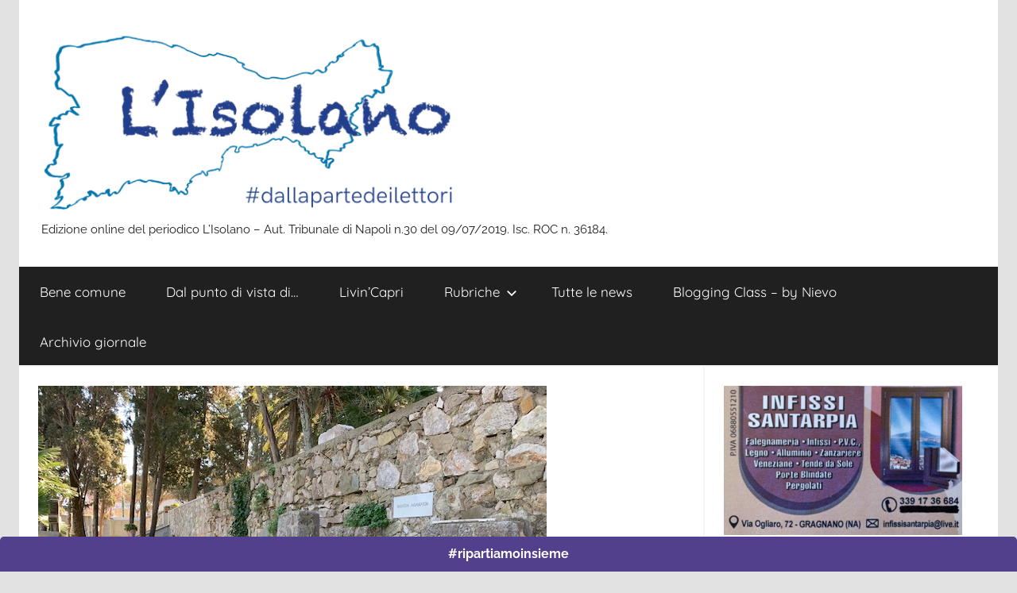

--- FILE ---
content_type: text/html; charset=UTF-8
request_url: http://www.lisolano.com/2020/03/09/cimitero-acattolico-tra-storia-e-degrado/
body_size: 89448
content:
<!DOCTYPE html>
<html lang="it-IT">

<head>
<meta charset="UTF-8">
<meta name="viewport" content="width=device-width, initial-scale=1">
<link rel="profile" href="http://gmpg.org/xfn/11">

<title>Cimitero acattolico: tra storia e degrado &#8211; L`Isolano</title>
<meta name='robots' content='max-image-preview:large' />

<!--/ Open Graphite /-->
<meta property="og:locale" content="it_IT" />
<meta property="og:type" content="" />
<meta property="og:url" content="http://www.lisolano.com/2020/03/09/cimitero-acattolico-tra-storia-e-degrado/" />
<meta property="og:title" content="" />
<meta property="og:description" content="" />
<meta property="og:site_name" content="L`Isolano - Homepage" />
<meta property="og:image" content="http://www.lisolano.com/wp-content/uploads/2020/02/CIMITERO-OK.jpg" />
<meta property="og:image:width" content="640" />
<meta property="og:image:height" content="480" />

<meta itemprop="description" content="" />
<meta itemprop="image" content="http://www.lisolano.com/wp-content/uploads/2020/02/CIMITERO-OK.jpg" />

<meta name="twitter:card" content="summary_large_image" />
<meta name="twitter:url" content="http://www.lisolano.com/2020/03/09/cimitero-acattolico-tra-storia-e-degrado/" />
<meta name="twitter:title" content="" />
<meta name="twitter:description" content="" />
<meta name="twitter:image" content="http://www.lisolano.com/wp-content/uploads/2020/02/CIMITERO-OK.jpg" />
<meta name="twitter:site" content="L`Isolano - Homepage" />
<!--/ Open Graphite End /-->

<link rel="alternate" type="application/rss+xml" title="L`Isolano &raquo; Feed" href="http://www.lisolano.com/feed/" />
<link rel="alternate" type="application/rss+xml" title="L`Isolano &raquo; Feed dei commenti" href="http://www.lisolano.com/comments/feed/" />
<link rel="alternate" type="application/rss+xml" title="L`Isolano &raquo; Cimitero acattolico: tra storia e degrado Feed dei commenti" href="http://www.lisolano.com/2020/03/09/cimitero-acattolico-tra-storia-e-degrado/feed/" />
<link rel="alternate" title="oEmbed (JSON)" type="application/json+oembed" href="http://www.lisolano.com/wp-json/oembed/1.0/embed?url=http%3A%2F%2Fwww.lisolano.com%2F2020%2F03%2F09%2Fcimitero-acattolico-tra-storia-e-degrado%2F" />
<link rel="alternate" title="oEmbed (XML)" type="text/xml+oembed" href="http://www.lisolano.com/wp-json/oembed/1.0/embed?url=http%3A%2F%2Fwww.lisolano.com%2F2020%2F03%2F09%2Fcimitero-acattolico-tra-storia-e-degrado%2F&#038;format=xml" />
<style id='wp-img-auto-sizes-contain-inline-css' type='text/css'>
img:is([sizes=auto i],[sizes^="auto," i]){contain-intrinsic-size:3000px 1500px}
/*# sourceURL=wp-img-auto-sizes-contain-inline-css */
</style>
<link rel='stylesheet' id='donovan-theme-fonts-css' href='http://www.lisolano.com/wp-content/fonts/ad460f13f4b991bb47ae54353a9df83e.css?ver=20201110' type='text/css' media='all' />
<style id='wp-emoji-styles-inline-css' type='text/css'>

	img.wp-smiley, img.emoji {
		display: inline !important;
		border: none !important;
		box-shadow: none !important;
		height: 1em !important;
		width: 1em !important;
		margin: 0 0.07em !important;
		vertical-align: -0.1em !important;
		background: none !important;
		padding: 0 !important;
	}
/*# sourceURL=wp-emoji-styles-inline-css */
</style>
<style id='wp-block-library-inline-css' type='text/css'>
:root{--wp-block-synced-color:#7a00df;--wp-block-synced-color--rgb:122,0,223;--wp-bound-block-color:var(--wp-block-synced-color);--wp-editor-canvas-background:#ddd;--wp-admin-theme-color:#007cba;--wp-admin-theme-color--rgb:0,124,186;--wp-admin-theme-color-darker-10:#006ba1;--wp-admin-theme-color-darker-10--rgb:0,107,160.5;--wp-admin-theme-color-darker-20:#005a87;--wp-admin-theme-color-darker-20--rgb:0,90,135;--wp-admin-border-width-focus:2px}@media (min-resolution:192dpi){:root{--wp-admin-border-width-focus:1.5px}}.wp-element-button{cursor:pointer}:root .has-very-light-gray-background-color{background-color:#eee}:root .has-very-dark-gray-background-color{background-color:#313131}:root .has-very-light-gray-color{color:#eee}:root .has-very-dark-gray-color{color:#313131}:root .has-vivid-green-cyan-to-vivid-cyan-blue-gradient-background{background:linear-gradient(135deg,#00d084,#0693e3)}:root .has-purple-crush-gradient-background{background:linear-gradient(135deg,#34e2e4,#4721fb 50%,#ab1dfe)}:root .has-hazy-dawn-gradient-background{background:linear-gradient(135deg,#faaca8,#dad0ec)}:root .has-subdued-olive-gradient-background{background:linear-gradient(135deg,#fafae1,#67a671)}:root .has-atomic-cream-gradient-background{background:linear-gradient(135deg,#fdd79a,#004a59)}:root .has-nightshade-gradient-background{background:linear-gradient(135deg,#330968,#31cdcf)}:root .has-midnight-gradient-background{background:linear-gradient(135deg,#020381,#2874fc)}:root{--wp--preset--font-size--normal:16px;--wp--preset--font-size--huge:42px}.has-regular-font-size{font-size:1em}.has-larger-font-size{font-size:2.625em}.has-normal-font-size{font-size:var(--wp--preset--font-size--normal)}.has-huge-font-size{font-size:var(--wp--preset--font-size--huge)}.has-text-align-center{text-align:center}.has-text-align-left{text-align:left}.has-text-align-right{text-align:right}.has-fit-text{white-space:nowrap!important}#end-resizable-editor-section{display:none}.aligncenter{clear:both}.items-justified-left{justify-content:flex-start}.items-justified-center{justify-content:center}.items-justified-right{justify-content:flex-end}.items-justified-space-between{justify-content:space-between}.screen-reader-text{border:0;clip-path:inset(50%);height:1px;margin:-1px;overflow:hidden;padding:0;position:absolute;width:1px;word-wrap:normal!important}.screen-reader-text:focus{background-color:#ddd;clip-path:none;color:#444;display:block;font-size:1em;height:auto;left:5px;line-height:normal;padding:15px 23px 14px;text-decoration:none;top:5px;width:auto;z-index:100000}html :where(.has-border-color){border-style:solid}html :where([style*=border-top-color]){border-top-style:solid}html :where([style*=border-right-color]){border-right-style:solid}html :where([style*=border-bottom-color]){border-bottom-style:solid}html :where([style*=border-left-color]){border-left-style:solid}html :where([style*=border-width]){border-style:solid}html :where([style*=border-top-width]){border-top-style:solid}html :where([style*=border-right-width]){border-right-style:solid}html :where([style*=border-bottom-width]){border-bottom-style:solid}html :where([style*=border-left-width]){border-left-style:solid}html :where(img[class*=wp-image-]){height:auto;max-width:100%}:where(figure){margin:0 0 1em}html :where(.is-position-sticky){--wp-admin--admin-bar--position-offset:var(--wp-admin--admin-bar--height,0px)}@media screen and (max-width:600px){html :where(.is-position-sticky){--wp-admin--admin-bar--position-offset:0px}}

/*# sourceURL=wp-block-library-inline-css */
</style><style id='wp-block-gallery-inline-css' type='text/css'>
.blocks-gallery-grid:not(.has-nested-images),.wp-block-gallery:not(.has-nested-images){display:flex;flex-wrap:wrap;list-style-type:none;margin:0;padding:0}.blocks-gallery-grid:not(.has-nested-images) .blocks-gallery-image,.blocks-gallery-grid:not(.has-nested-images) .blocks-gallery-item,.wp-block-gallery:not(.has-nested-images) .blocks-gallery-image,.wp-block-gallery:not(.has-nested-images) .blocks-gallery-item{display:flex;flex-direction:column;flex-grow:1;justify-content:center;margin:0 1em 1em 0;position:relative;width:calc(50% - 1em)}.blocks-gallery-grid:not(.has-nested-images) .blocks-gallery-image:nth-of-type(2n),.blocks-gallery-grid:not(.has-nested-images) .blocks-gallery-item:nth-of-type(2n),.wp-block-gallery:not(.has-nested-images) .blocks-gallery-image:nth-of-type(2n),.wp-block-gallery:not(.has-nested-images) .blocks-gallery-item:nth-of-type(2n){margin-right:0}.blocks-gallery-grid:not(.has-nested-images) .blocks-gallery-image figure,.blocks-gallery-grid:not(.has-nested-images) .blocks-gallery-item figure,.wp-block-gallery:not(.has-nested-images) .blocks-gallery-image figure,.wp-block-gallery:not(.has-nested-images) .blocks-gallery-item figure{align-items:flex-end;display:flex;height:100%;justify-content:flex-start;margin:0}.blocks-gallery-grid:not(.has-nested-images) .blocks-gallery-image img,.blocks-gallery-grid:not(.has-nested-images) .blocks-gallery-item img,.wp-block-gallery:not(.has-nested-images) .blocks-gallery-image img,.wp-block-gallery:not(.has-nested-images) .blocks-gallery-item img{display:block;height:auto;max-width:100%;width:auto}.blocks-gallery-grid:not(.has-nested-images) .blocks-gallery-image figcaption,.blocks-gallery-grid:not(.has-nested-images) .blocks-gallery-item figcaption,.wp-block-gallery:not(.has-nested-images) .blocks-gallery-image figcaption,.wp-block-gallery:not(.has-nested-images) .blocks-gallery-item figcaption{background:linear-gradient(0deg,#000000b3,#0000004d 70%,#0000);bottom:0;box-sizing:border-box;color:#fff;font-size:.8em;margin:0;max-height:100%;overflow:auto;padding:3em .77em .7em;position:absolute;text-align:center;width:100%;z-index:2}.blocks-gallery-grid:not(.has-nested-images) .blocks-gallery-image figcaption img,.blocks-gallery-grid:not(.has-nested-images) .blocks-gallery-item figcaption img,.wp-block-gallery:not(.has-nested-images) .blocks-gallery-image figcaption img,.wp-block-gallery:not(.has-nested-images) .blocks-gallery-item figcaption img{display:inline}.blocks-gallery-grid:not(.has-nested-images) figcaption,.wp-block-gallery:not(.has-nested-images) figcaption{flex-grow:1}.blocks-gallery-grid:not(.has-nested-images).is-cropped .blocks-gallery-image a,.blocks-gallery-grid:not(.has-nested-images).is-cropped .blocks-gallery-image img,.blocks-gallery-grid:not(.has-nested-images).is-cropped .blocks-gallery-item a,.blocks-gallery-grid:not(.has-nested-images).is-cropped .blocks-gallery-item img,.wp-block-gallery:not(.has-nested-images).is-cropped .blocks-gallery-image a,.wp-block-gallery:not(.has-nested-images).is-cropped .blocks-gallery-image img,.wp-block-gallery:not(.has-nested-images).is-cropped .blocks-gallery-item a,.wp-block-gallery:not(.has-nested-images).is-cropped .blocks-gallery-item img{flex:1;height:100%;object-fit:cover;width:100%}.blocks-gallery-grid:not(.has-nested-images).columns-1 .blocks-gallery-image,.blocks-gallery-grid:not(.has-nested-images).columns-1 .blocks-gallery-item,.wp-block-gallery:not(.has-nested-images).columns-1 .blocks-gallery-image,.wp-block-gallery:not(.has-nested-images).columns-1 .blocks-gallery-item{margin-right:0;width:100%}@media (min-width:600px){.blocks-gallery-grid:not(.has-nested-images).columns-3 .blocks-gallery-image,.blocks-gallery-grid:not(.has-nested-images).columns-3 .blocks-gallery-item,.wp-block-gallery:not(.has-nested-images).columns-3 .blocks-gallery-image,.wp-block-gallery:not(.has-nested-images).columns-3 .blocks-gallery-item{margin-right:1em;width:calc(33.33333% - .66667em)}.blocks-gallery-grid:not(.has-nested-images).columns-4 .blocks-gallery-image,.blocks-gallery-grid:not(.has-nested-images).columns-4 .blocks-gallery-item,.wp-block-gallery:not(.has-nested-images).columns-4 .blocks-gallery-image,.wp-block-gallery:not(.has-nested-images).columns-4 .blocks-gallery-item{margin-right:1em;width:calc(25% - .75em)}.blocks-gallery-grid:not(.has-nested-images).columns-5 .blocks-gallery-image,.blocks-gallery-grid:not(.has-nested-images).columns-5 .blocks-gallery-item,.wp-block-gallery:not(.has-nested-images).columns-5 .blocks-gallery-image,.wp-block-gallery:not(.has-nested-images).columns-5 .blocks-gallery-item{margin-right:1em;width:calc(20% - .8em)}.blocks-gallery-grid:not(.has-nested-images).columns-6 .blocks-gallery-image,.blocks-gallery-grid:not(.has-nested-images).columns-6 .blocks-gallery-item,.wp-block-gallery:not(.has-nested-images).columns-6 .blocks-gallery-image,.wp-block-gallery:not(.has-nested-images).columns-6 .blocks-gallery-item{margin-right:1em;width:calc(16.66667% - .83333em)}.blocks-gallery-grid:not(.has-nested-images).columns-7 .blocks-gallery-image,.blocks-gallery-grid:not(.has-nested-images).columns-7 .blocks-gallery-item,.wp-block-gallery:not(.has-nested-images).columns-7 .blocks-gallery-image,.wp-block-gallery:not(.has-nested-images).columns-7 .blocks-gallery-item{margin-right:1em;width:calc(14.28571% - .85714em)}.blocks-gallery-grid:not(.has-nested-images).columns-8 .blocks-gallery-image,.blocks-gallery-grid:not(.has-nested-images).columns-8 .blocks-gallery-item,.wp-block-gallery:not(.has-nested-images).columns-8 .blocks-gallery-image,.wp-block-gallery:not(.has-nested-images).columns-8 .blocks-gallery-item{margin-right:1em;width:calc(12.5% - .875em)}.blocks-gallery-grid:not(.has-nested-images).columns-1 .blocks-gallery-image:nth-of-type(1n),.blocks-gallery-grid:not(.has-nested-images).columns-1 .blocks-gallery-item:nth-of-type(1n),.blocks-gallery-grid:not(.has-nested-images).columns-2 .blocks-gallery-image:nth-of-type(2n),.blocks-gallery-grid:not(.has-nested-images).columns-2 .blocks-gallery-item:nth-of-type(2n),.blocks-gallery-grid:not(.has-nested-images).columns-3 .blocks-gallery-image:nth-of-type(3n),.blocks-gallery-grid:not(.has-nested-images).columns-3 .blocks-gallery-item:nth-of-type(3n),.blocks-gallery-grid:not(.has-nested-images).columns-4 .blocks-gallery-image:nth-of-type(4n),.blocks-gallery-grid:not(.has-nested-images).columns-4 .blocks-gallery-item:nth-of-type(4n),.blocks-gallery-grid:not(.has-nested-images).columns-5 .blocks-gallery-image:nth-of-type(5n),.blocks-gallery-grid:not(.has-nested-images).columns-5 .blocks-gallery-item:nth-of-type(5n),.blocks-gallery-grid:not(.has-nested-images).columns-6 .blocks-gallery-image:nth-of-type(6n),.blocks-gallery-grid:not(.has-nested-images).columns-6 .blocks-gallery-item:nth-of-type(6n),.blocks-gallery-grid:not(.has-nested-images).columns-7 .blocks-gallery-image:nth-of-type(7n),.blocks-gallery-grid:not(.has-nested-images).columns-7 .blocks-gallery-item:nth-of-type(7n),.blocks-gallery-grid:not(.has-nested-images).columns-8 .blocks-gallery-image:nth-of-type(8n),.blocks-gallery-grid:not(.has-nested-images).columns-8 .blocks-gallery-item:nth-of-type(8n),.wp-block-gallery:not(.has-nested-images).columns-1 .blocks-gallery-image:nth-of-type(1n),.wp-block-gallery:not(.has-nested-images).columns-1 .blocks-gallery-item:nth-of-type(1n),.wp-block-gallery:not(.has-nested-images).columns-2 .blocks-gallery-image:nth-of-type(2n),.wp-block-gallery:not(.has-nested-images).columns-2 .blocks-gallery-item:nth-of-type(2n),.wp-block-gallery:not(.has-nested-images).columns-3 .blocks-gallery-image:nth-of-type(3n),.wp-block-gallery:not(.has-nested-images).columns-3 .blocks-gallery-item:nth-of-type(3n),.wp-block-gallery:not(.has-nested-images).columns-4 .blocks-gallery-image:nth-of-type(4n),.wp-block-gallery:not(.has-nested-images).columns-4 .blocks-gallery-item:nth-of-type(4n),.wp-block-gallery:not(.has-nested-images).columns-5 .blocks-gallery-image:nth-of-type(5n),.wp-block-gallery:not(.has-nested-images).columns-5 .blocks-gallery-item:nth-of-type(5n),.wp-block-gallery:not(.has-nested-images).columns-6 .blocks-gallery-image:nth-of-type(6n),.wp-block-gallery:not(.has-nested-images).columns-6 .blocks-gallery-item:nth-of-type(6n),.wp-block-gallery:not(.has-nested-images).columns-7 .blocks-gallery-image:nth-of-type(7n),.wp-block-gallery:not(.has-nested-images).columns-7 .blocks-gallery-item:nth-of-type(7n),.wp-block-gallery:not(.has-nested-images).columns-8 .blocks-gallery-image:nth-of-type(8n),.wp-block-gallery:not(.has-nested-images).columns-8 .blocks-gallery-item:nth-of-type(8n){margin-right:0}}.blocks-gallery-grid:not(.has-nested-images) .blocks-gallery-image:last-child,.blocks-gallery-grid:not(.has-nested-images) .blocks-gallery-item:last-child,.wp-block-gallery:not(.has-nested-images) .blocks-gallery-image:last-child,.wp-block-gallery:not(.has-nested-images) .blocks-gallery-item:last-child{margin-right:0}.blocks-gallery-grid:not(.has-nested-images).alignleft,.blocks-gallery-grid:not(.has-nested-images).alignright,.wp-block-gallery:not(.has-nested-images).alignleft,.wp-block-gallery:not(.has-nested-images).alignright{max-width:420px;width:100%}.blocks-gallery-grid:not(.has-nested-images).aligncenter .blocks-gallery-item figure,.wp-block-gallery:not(.has-nested-images).aligncenter .blocks-gallery-item figure{justify-content:center}.wp-block-gallery:not(.is-cropped) .blocks-gallery-item{align-self:flex-start}figure.wp-block-gallery.has-nested-images{align-items:normal}.wp-block-gallery.has-nested-images figure.wp-block-image:not(#individual-image){margin:0;width:calc(50% - var(--wp--style--unstable-gallery-gap, 16px)/2)}.wp-block-gallery.has-nested-images figure.wp-block-image{box-sizing:border-box;display:flex;flex-direction:column;flex-grow:1;justify-content:center;max-width:100%;position:relative}.wp-block-gallery.has-nested-images figure.wp-block-image>a,.wp-block-gallery.has-nested-images figure.wp-block-image>div{flex-direction:column;flex-grow:1;margin:0}.wp-block-gallery.has-nested-images figure.wp-block-image img{display:block;height:auto;max-width:100%!important;width:auto}.wp-block-gallery.has-nested-images figure.wp-block-image figcaption,.wp-block-gallery.has-nested-images figure.wp-block-image:has(figcaption):before{bottom:0;left:0;max-height:100%;position:absolute;right:0}.wp-block-gallery.has-nested-images figure.wp-block-image:has(figcaption):before{backdrop-filter:blur(3px);content:"";height:100%;-webkit-mask-image:linear-gradient(0deg,#000 20%,#0000);mask-image:linear-gradient(0deg,#000 20%,#0000);max-height:40%;pointer-events:none}.wp-block-gallery.has-nested-images figure.wp-block-image figcaption{box-sizing:border-box;color:#fff;font-size:13px;margin:0;overflow:auto;padding:1em;text-align:center;text-shadow:0 0 1.5px #000}.wp-block-gallery.has-nested-images figure.wp-block-image figcaption::-webkit-scrollbar{height:12px;width:12px}.wp-block-gallery.has-nested-images figure.wp-block-image figcaption::-webkit-scrollbar-track{background-color:initial}.wp-block-gallery.has-nested-images figure.wp-block-image figcaption::-webkit-scrollbar-thumb{background-clip:padding-box;background-color:initial;border:3px solid #0000;border-radius:8px}.wp-block-gallery.has-nested-images figure.wp-block-image figcaption:focus-within::-webkit-scrollbar-thumb,.wp-block-gallery.has-nested-images figure.wp-block-image figcaption:focus::-webkit-scrollbar-thumb,.wp-block-gallery.has-nested-images figure.wp-block-image figcaption:hover::-webkit-scrollbar-thumb{background-color:#fffc}.wp-block-gallery.has-nested-images figure.wp-block-image figcaption{scrollbar-color:#0000 #0000;scrollbar-gutter:stable both-edges;scrollbar-width:thin}.wp-block-gallery.has-nested-images figure.wp-block-image figcaption:focus,.wp-block-gallery.has-nested-images figure.wp-block-image figcaption:focus-within,.wp-block-gallery.has-nested-images figure.wp-block-image figcaption:hover{scrollbar-color:#fffc #0000}.wp-block-gallery.has-nested-images figure.wp-block-image figcaption{will-change:transform}@media (hover:none){.wp-block-gallery.has-nested-images figure.wp-block-image figcaption{scrollbar-color:#fffc #0000}}.wp-block-gallery.has-nested-images figure.wp-block-image figcaption{background:linear-gradient(0deg,#0006,#0000)}.wp-block-gallery.has-nested-images figure.wp-block-image figcaption img{display:inline}.wp-block-gallery.has-nested-images figure.wp-block-image figcaption a{color:inherit}.wp-block-gallery.has-nested-images figure.wp-block-image.has-custom-border img{box-sizing:border-box}.wp-block-gallery.has-nested-images figure.wp-block-image.has-custom-border>a,.wp-block-gallery.has-nested-images figure.wp-block-image.has-custom-border>div,.wp-block-gallery.has-nested-images figure.wp-block-image.is-style-rounded>a,.wp-block-gallery.has-nested-images figure.wp-block-image.is-style-rounded>div{flex:1 1 auto}.wp-block-gallery.has-nested-images figure.wp-block-image.has-custom-border figcaption,.wp-block-gallery.has-nested-images figure.wp-block-image.is-style-rounded figcaption{background:none;color:inherit;flex:initial;margin:0;padding:10px 10px 9px;position:relative;text-shadow:none}.wp-block-gallery.has-nested-images figure.wp-block-image.has-custom-border:before,.wp-block-gallery.has-nested-images figure.wp-block-image.is-style-rounded:before{content:none}.wp-block-gallery.has-nested-images figcaption{flex-basis:100%;flex-grow:1;text-align:center}.wp-block-gallery.has-nested-images:not(.is-cropped) figure.wp-block-image:not(#individual-image){margin-bottom:auto;margin-top:0}.wp-block-gallery.has-nested-images.is-cropped figure.wp-block-image:not(#individual-image){align-self:inherit}.wp-block-gallery.has-nested-images.is-cropped figure.wp-block-image:not(#individual-image)>a,.wp-block-gallery.has-nested-images.is-cropped figure.wp-block-image:not(#individual-image)>div:not(.components-drop-zone){display:flex}.wp-block-gallery.has-nested-images.is-cropped figure.wp-block-image:not(#individual-image) a,.wp-block-gallery.has-nested-images.is-cropped figure.wp-block-image:not(#individual-image) img{flex:1 0 0%;height:100%;object-fit:cover;width:100%}.wp-block-gallery.has-nested-images.columns-1 figure.wp-block-image:not(#individual-image){width:100%}@media (min-width:600px){.wp-block-gallery.has-nested-images.columns-3 figure.wp-block-image:not(#individual-image){width:calc(33.33333% - var(--wp--style--unstable-gallery-gap, 16px)*.66667)}.wp-block-gallery.has-nested-images.columns-4 figure.wp-block-image:not(#individual-image){width:calc(25% - var(--wp--style--unstable-gallery-gap, 16px)*.75)}.wp-block-gallery.has-nested-images.columns-5 figure.wp-block-image:not(#individual-image){width:calc(20% - var(--wp--style--unstable-gallery-gap, 16px)*.8)}.wp-block-gallery.has-nested-images.columns-6 figure.wp-block-image:not(#individual-image){width:calc(16.66667% - var(--wp--style--unstable-gallery-gap, 16px)*.83333)}.wp-block-gallery.has-nested-images.columns-7 figure.wp-block-image:not(#individual-image){width:calc(14.28571% - var(--wp--style--unstable-gallery-gap, 16px)*.85714)}.wp-block-gallery.has-nested-images.columns-8 figure.wp-block-image:not(#individual-image){width:calc(12.5% - var(--wp--style--unstable-gallery-gap, 16px)*.875)}.wp-block-gallery.has-nested-images.columns-default figure.wp-block-image:not(#individual-image){width:calc(33.33% - var(--wp--style--unstable-gallery-gap, 16px)*.66667)}.wp-block-gallery.has-nested-images.columns-default figure.wp-block-image:not(#individual-image):first-child:nth-last-child(2),.wp-block-gallery.has-nested-images.columns-default figure.wp-block-image:not(#individual-image):first-child:nth-last-child(2)~figure.wp-block-image:not(#individual-image){width:calc(50% - var(--wp--style--unstable-gallery-gap, 16px)*.5)}.wp-block-gallery.has-nested-images.columns-default figure.wp-block-image:not(#individual-image):first-child:last-child{width:100%}}.wp-block-gallery.has-nested-images.alignleft,.wp-block-gallery.has-nested-images.alignright{max-width:420px;width:100%}.wp-block-gallery.has-nested-images.aligncenter{justify-content:center}
/*# sourceURL=http://www.lisolano.com/wp-includes/blocks/gallery/style.min.css */
</style>
<style id='wp-block-paragraph-inline-css' type='text/css'>
.is-small-text{font-size:.875em}.is-regular-text{font-size:1em}.is-large-text{font-size:2.25em}.is-larger-text{font-size:3em}.has-drop-cap:not(:focus):first-letter{float:left;font-size:8.4em;font-style:normal;font-weight:100;line-height:.68;margin:.05em .1em 0 0;text-transform:uppercase}body.rtl .has-drop-cap:not(:focus):first-letter{float:none;margin-left:.1em}p.has-drop-cap.has-background{overflow:hidden}:root :where(p.has-background){padding:1.25em 2.375em}:where(p.has-text-color:not(.has-link-color)) a{color:inherit}p.has-text-align-left[style*="writing-mode:vertical-lr"],p.has-text-align-right[style*="writing-mode:vertical-rl"]{rotate:180deg}
/*# sourceURL=http://www.lisolano.com/wp-includes/blocks/paragraph/style.min.css */
</style>
<style id='global-styles-inline-css' type='text/css'>
:root{--wp--preset--aspect-ratio--square: 1;--wp--preset--aspect-ratio--4-3: 4/3;--wp--preset--aspect-ratio--3-4: 3/4;--wp--preset--aspect-ratio--3-2: 3/2;--wp--preset--aspect-ratio--2-3: 2/3;--wp--preset--aspect-ratio--16-9: 16/9;--wp--preset--aspect-ratio--9-16: 9/16;--wp--preset--color--black: #000000;--wp--preset--color--cyan-bluish-gray: #abb8c3;--wp--preset--color--white: #ffffff;--wp--preset--color--pale-pink: #f78da7;--wp--preset--color--vivid-red: #cf2e2e;--wp--preset--color--luminous-vivid-orange: #ff6900;--wp--preset--color--luminous-vivid-amber: #fcb900;--wp--preset--color--light-green-cyan: #7bdcb5;--wp--preset--color--vivid-green-cyan: #00d084;--wp--preset--color--pale-cyan-blue: #8ed1fc;--wp--preset--color--vivid-cyan-blue: #0693e3;--wp--preset--color--vivid-purple: #9b51e0;--wp--preset--color--primary: #ee1133;--wp--preset--color--secondary: #d5001a;--wp--preset--color--tertiary: #bb0000;--wp--preset--color--accent: #1153ee;--wp--preset--color--highlight: #eedc11;--wp--preset--color--light-gray: #f2f2f2;--wp--preset--color--gray: #666666;--wp--preset--color--dark-gray: #202020;--wp--preset--gradient--vivid-cyan-blue-to-vivid-purple: linear-gradient(135deg,rgb(6,147,227) 0%,rgb(155,81,224) 100%);--wp--preset--gradient--light-green-cyan-to-vivid-green-cyan: linear-gradient(135deg,rgb(122,220,180) 0%,rgb(0,208,130) 100%);--wp--preset--gradient--luminous-vivid-amber-to-luminous-vivid-orange: linear-gradient(135deg,rgb(252,185,0) 0%,rgb(255,105,0) 100%);--wp--preset--gradient--luminous-vivid-orange-to-vivid-red: linear-gradient(135deg,rgb(255,105,0) 0%,rgb(207,46,46) 100%);--wp--preset--gradient--very-light-gray-to-cyan-bluish-gray: linear-gradient(135deg,rgb(238,238,238) 0%,rgb(169,184,195) 100%);--wp--preset--gradient--cool-to-warm-spectrum: linear-gradient(135deg,rgb(74,234,220) 0%,rgb(151,120,209) 20%,rgb(207,42,186) 40%,rgb(238,44,130) 60%,rgb(251,105,98) 80%,rgb(254,248,76) 100%);--wp--preset--gradient--blush-light-purple: linear-gradient(135deg,rgb(255,206,236) 0%,rgb(152,150,240) 100%);--wp--preset--gradient--blush-bordeaux: linear-gradient(135deg,rgb(254,205,165) 0%,rgb(254,45,45) 50%,rgb(107,0,62) 100%);--wp--preset--gradient--luminous-dusk: linear-gradient(135deg,rgb(255,203,112) 0%,rgb(199,81,192) 50%,rgb(65,88,208) 100%);--wp--preset--gradient--pale-ocean: linear-gradient(135deg,rgb(255,245,203) 0%,rgb(182,227,212) 50%,rgb(51,167,181) 100%);--wp--preset--gradient--electric-grass: linear-gradient(135deg,rgb(202,248,128) 0%,rgb(113,206,126) 100%);--wp--preset--gradient--midnight: linear-gradient(135deg,rgb(2,3,129) 0%,rgb(40,116,252) 100%);--wp--preset--font-size--small: 13px;--wp--preset--font-size--medium: 20px;--wp--preset--font-size--large: 36px;--wp--preset--font-size--x-large: 42px;--wp--preset--spacing--20: 0.44rem;--wp--preset--spacing--30: 0.67rem;--wp--preset--spacing--40: 1rem;--wp--preset--spacing--50: 1.5rem;--wp--preset--spacing--60: 2.25rem;--wp--preset--spacing--70: 3.38rem;--wp--preset--spacing--80: 5.06rem;--wp--preset--shadow--natural: 6px 6px 9px rgba(0, 0, 0, 0.2);--wp--preset--shadow--deep: 12px 12px 50px rgba(0, 0, 0, 0.4);--wp--preset--shadow--sharp: 6px 6px 0px rgba(0, 0, 0, 0.2);--wp--preset--shadow--outlined: 6px 6px 0px -3px rgb(255, 255, 255), 6px 6px rgb(0, 0, 0);--wp--preset--shadow--crisp: 6px 6px 0px rgb(0, 0, 0);}:where(.is-layout-flex){gap: 0.5em;}:where(.is-layout-grid){gap: 0.5em;}body .is-layout-flex{display: flex;}.is-layout-flex{flex-wrap: wrap;align-items: center;}.is-layout-flex > :is(*, div){margin: 0;}body .is-layout-grid{display: grid;}.is-layout-grid > :is(*, div){margin: 0;}:where(.wp-block-columns.is-layout-flex){gap: 2em;}:where(.wp-block-columns.is-layout-grid){gap: 2em;}:where(.wp-block-post-template.is-layout-flex){gap: 1.25em;}:where(.wp-block-post-template.is-layout-grid){gap: 1.25em;}.has-black-color{color: var(--wp--preset--color--black) !important;}.has-cyan-bluish-gray-color{color: var(--wp--preset--color--cyan-bluish-gray) !important;}.has-white-color{color: var(--wp--preset--color--white) !important;}.has-pale-pink-color{color: var(--wp--preset--color--pale-pink) !important;}.has-vivid-red-color{color: var(--wp--preset--color--vivid-red) !important;}.has-luminous-vivid-orange-color{color: var(--wp--preset--color--luminous-vivid-orange) !important;}.has-luminous-vivid-amber-color{color: var(--wp--preset--color--luminous-vivid-amber) !important;}.has-light-green-cyan-color{color: var(--wp--preset--color--light-green-cyan) !important;}.has-vivid-green-cyan-color{color: var(--wp--preset--color--vivid-green-cyan) !important;}.has-pale-cyan-blue-color{color: var(--wp--preset--color--pale-cyan-blue) !important;}.has-vivid-cyan-blue-color{color: var(--wp--preset--color--vivid-cyan-blue) !important;}.has-vivid-purple-color{color: var(--wp--preset--color--vivid-purple) !important;}.has-black-background-color{background-color: var(--wp--preset--color--black) !important;}.has-cyan-bluish-gray-background-color{background-color: var(--wp--preset--color--cyan-bluish-gray) !important;}.has-white-background-color{background-color: var(--wp--preset--color--white) !important;}.has-pale-pink-background-color{background-color: var(--wp--preset--color--pale-pink) !important;}.has-vivid-red-background-color{background-color: var(--wp--preset--color--vivid-red) !important;}.has-luminous-vivid-orange-background-color{background-color: var(--wp--preset--color--luminous-vivid-orange) !important;}.has-luminous-vivid-amber-background-color{background-color: var(--wp--preset--color--luminous-vivid-amber) !important;}.has-light-green-cyan-background-color{background-color: var(--wp--preset--color--light-green-cyan) !important;}.has-vivid-green-cyan-background-color{background-color: var(--wp--preset--color--vivid-green-cyan) !important;}.has-pale-cyan-blue-background-color{background-color: var(--wp--preset--color--pale-cyan-blue) !important;}.has-vivid-cyan-blue-background-color{background-color: var(--wp--preset--color--vivid-cyan-blue) !important;}.has-vivid-purple-background-color{background-color: var(--wp--preset--color--vivid-purple) !important;}.has-black-border-color{border-color: var(--wp--preset--color--black) !important;}.has-cyan-bluish-gray-border-color{border-color: var(--wp--preset--color--cyan-bluish-gray) !important;}.has-white-border-color{border-color: var(--wp--preset--color--white) !important;}.has-pale-pink-border-color{border-color: var(--wp--preset--color--pale-pink) !important;}.has-vivid-red-border-color{border-color: var(--wp--preset--color--vivid-red) !important;}.has-luminous-vivid-orange-border-color{border-color: var(--wp--preset--color--luminous-vivid-orange) !important;}.has-luminous-vivid-amber-border-color{border-color: var(--wp--preset--color--luminous-vivid-amber) !important;}.has-light-green-cyan-border-color{border-color: var(--wp--preset--color--light-green-cyan) !important;}.has-vivid-green-cyan-border-color{border-color: var(--wp--preset--color--vivid-green-cyan) !important;}.has-pale-cyan-blue-border-color{border-color: var(--wp--preset--color--pale-cyan-blue) !important;}.has-vivid-cyan-blue-border-color{border-color: var(--wp--preset--color--vivid-cyan-blue) !important;}.has-vivid-purple-border-color{border-color: var(--wp--preset--color--vivid-purple) !important;}.has-vivid-cyan-blue-to-vivid-purple-gradient-background{background: var(--wp--preset--gradient--vivid-cyan-blue-to-vivid-purple) !important;}.has-light-green-cyan-to-vivid-green-cyan-gradient-background{background: var(--wp--preset--gradient--light-green-cyan-to-vivid-green-cyan) !important;}.has-luminous-vivid-amber-to-luminous-vivid-orange-gradient-background{background: var(--wp--preset--gradient--luminous-vivid-amber-to-luminous-vivid-orange) !important;}.has-luminous-vivid-orange-to-vivid-red-gradient-background{background: var(--wp--preset--gradient--luminous-vivid-orange-to-vivid-red) !important;}.has-very-light-gray-to-cyan-bluish-gray-gradient-background{background: var(--wp--preset--gradient--very-light-gray-to-cyan-bluish-gray) !important;}.has-cool-to-warm-spectrum-gradient-background{background: var(--wp--preset--gradient--cool-to-warm-spectrum) !important;}.has-blush-light-purple-gradient-background{background: var(--wp--preset--gradient--blush-light-purple) !important;}.has-blush-bordeaux-gradient-background{background: var(--wp--preset--gradient--blush-bordeaux) !important;}.has-luminous-dusk-gradient-background{background: var(--wp--preset--gradient--luminous-dusk) !important;}.has-pale-ocean-gradient-background{background: var(--wp--preset--gradient--pale-ocean) !important;}.has-electric-grass-gradient-background{background: var(--wp--preset--gradient--electric-grass) !important;}.has-midnight-gradient-background{background: var(--wp--preset--gradient--midnight) !important;}.has-small-font-size{font-size: var(--wp--preset--font-size--small) !important;}.has-medium-font-size{font-size: var(--wp--preset--font-size--medium) !important;}.has-large-font-size{font-size: var(--wp--preset--font-size--large) !important;}.has-x-large-font-size{font-size: var(--wp--preset--font-size--x-large) !important;}
/*# sourceURL=global-styles-inline-css */
</style>
<style id='core-block-supports-inline-css' type='text/css'>
.wp-block-gallery.wp-block-gallery-1{--wp--style--unstable-gallery-gap:var( --wp--style--gallery-gap-default, var( --gallery-block--gutter-size, var( --wp--style--block-gap, 0.5em ) ) );gap:var( --wp--style--gallery-gap-default, var( --gallery-block--gutter-size, var( --wp--style--block-gap, 0.5em ) ) );}
/*# sourceURL=core-block-supports-inline-css */
</style>

<style id='classic-theme-styles-inline-css' type='text/css'>
/*! This file is auto-generated */
.wp-block-button__link{color:#fff;background-color:#32373c;border-radius:9999px;box-shadow:none;text-decoration:none;padding:calc(.667em + 2px) calc(1.333em + 2px);font-size:1.125em}.wp-block-file__button{background:#32373c;color:#fff;text-decoration:none}
/*# sourceURL=/wp-includes/css/classic-themes.min.css */
</style>
<link rel='stylesheet' id='eae-css-css' href='http://www.lisolano.com/wp-content/plugins/addon-elements-for-elementor-page-builder/assets/css/eae.min.css?ver=6.9' type='text/css' media='all' />
<link rel='stylesheet' id='font-awesome-4-shim-css' href='http://www.lisolano.com/wp-content/plugins/elementor/assets/lib/font-awesome/css/v4-shims.min.css?ver=6.9' type='text/css' media='all' />
<link rel='stylesheet' id='font-awesome-5-all-css' href='http://www.lisolano.com/wp-content/plugins/elementor/assets/lib/font-awesome/css/all.min.css?ver=4.2.5' type='text/css' media='all' />
<link rel='stylesheet' id='vegas-css-css' href='http://www.lisolano.com/wp-content/plugins/addon-elements-for-elementor-page-builder/assets/lib/vegas/vegas.min.css?ver=6.9' type='text/css' media='all' />
<link rel='stylesheet' id='SFSImainCss-css' href='http://www.lisolano.com/wp-content/plugins/ultimate-social-media-icons/css/sfsi-style.css?ver=6.9' type='text/css' media='all' />
<link rel='stylesheet' id='donovan-stylesheet-css' href='http://www.lisolano.com/wp-content/themes/donovan/style.css?ver=1.9.1' type='text/css' media='all' />
<style id='donovan-stylesheet-inline-css' type='text/css'>
.site-title { position: absolute; clip: rect(1px, 1px, 1px, 1px); width: 1px; height: 1px; overflow: hidden; }
/*# sourceURL=donovan-stylesheet-inline-css */
</style>
<link rel='stylesheet' id='recent-posts-widget-with-thumbnails-public-style-css' href='http://www.lisolano.com/wp-content/plugins/recent-posts-widget-with-thumbnails/public.css?ver=7.0.2' type='text/css' media='all' />
<script type="text/javascript" src="http://www.lisolano.com/wp-includes/js/jquery/jquery.min.js?ver=3.7.1" id="jquery-core-js"></script>
<script type="text/javascript" src="http://www.lisolano.com/wp-includes/js/jquery/jquery-migrate.min.js?ver=3.4.1" id="jquery-migrate-js"></script>
<script type="text/javascript" src="http://www.lisolano.com/wp-content/plugins/elementor/assets/lib/font-awesome/js/v4-shims.min.js?ver=6.9" id="font-awesome-4-shim-js"></script>
<script type="text/javascript" src="http://www.lisolano.com/wp-content/plugins/addon-elements-for-elementor-page-builder/assets/js/Chart.bundle.min.js?ver=6.9" id="eae-chart-js"></script>
<script type="text/javascript" src="http://www.lisolano.com/wp-content/themes/donovan/assets/js/svgxuse.min.js?ver=1.2.6" id="svgxuse-js"></script>
<link rel="https://api.w.org/" href="http://www.lisolano.com/wp-json/" /><link rel="alternate" title="JSON" type="application/json" href="http://www.lisolano.com/wp-json/wp/v2/posts/1392" /><link rel="EditURI" type="application/rsd+xml" title="RSD" href="http://www.lisolano.com/xmlrpc.php?rsd" />
<meta name="generator" content="WordPress 6.9" />
<link rel="canonical" href="http://www.lisolano.com/2020/03/09/cimitero-acattolico-tra-storia-e-degrado/" />
<link rel='shortlink' href='http://www.lisolano.com/?p=1392' />
<meta name="follow.[base64]" content="4aFl6ZYsS2GAQmpWp3LN"/><link rel="pingback" href="http://www.lisolano.com/xmlrpc.php">
<style type="text/css" id="custom-background-css">
body.custom-background { background-color: #e2e2e2; }
</style>
	<link rel="icon" href="http://www.lisolano.com/wp-content/uploads/2020/01/cropped-Logo-nuovo-32x32.png" sizes="32x32" />
<link rel="icon" href="http://www.lisolano.com/wp-content/uploads/2020/01/cropped-Logo-nuovo-192x192.png" sizes="192x192" />
<link rel="apple-touch-icon" href="http://www.lisolano.com/wp-content/uploads/2020/01/cropped-Logo-nuovo-180x180.png" />
<meta name="msapplication-TileImage" content="http://www.lisolano.com/wp-content/uploads/2020/01/cropped-Logo-nuovo-270x270.png" />
		<style type="text/css" id="wp-custom-css">
			.home h1.page-title {
  display: none;
}
.site-branding .custom-logo
{
	margin: 0 0 0.5em;
	padding: 0;
	max-width: 73%;
	border: none;
	vertical-align: top;



}
		</style>
		</head>

<body class="wp-singular post-template-default single single-post postid-1392 single-format-standard custom-background wp-custom-logo wp-embed-responsive wp-theme-donovan centered-theme-layout blog-list-layout author-hidden elementor-default elementor-kit-2203">

	<div id="page" class="site">
		<a class="skip-link screen-reader-text" href="#content">Salta al contenuto</a>

		
		
		<header id="masthead" class="site-header clearfix" role="banner">

			<div class="header-main container clearfix">

				<div id="logo" class="site-branding clearfix">

					<a href="http://www.lisolano.com/" class="custom-logo-link" rel="home"><img width="537" height="241" src="http://www.lisolano.com/wp-content/uploads/2019/12/cropped-header3-1.png" class="custom-logo" alt="L`Isolano" decoding="async" fetchpriority="high" srcset="http://www.lisolano.com/wp-content/uploads/2019/12/cropped-header3-1.png 537w, http://www.lisolano.com/wp-content/uploads/2019/12/cropped-header3-1-300x135.png 300w" sizes="(max-width: 537px) 100vw, 537px" /></a>					
			<p class="site-title"><a href="http://www.lisolano.com/" rel="home">L`Isolano</a></p>

							
			<p class="site-description">Edizione online del periodico L&#8217;Isolano &#8211; Aut. Tribunale di Napoli n.30 del 09/07/2019. Isc. ROC n. 36184.</p>

			
				</div><!-- .site-branding -->

				
			</div><!-- .header-main -->

			

	<div id="main-navigation-wrap" class="primary-navigation-wrap">

		<div id="main-navigation-container" class="primary-navigation-container container">

			
			<button class="primary-menu-toggle menu-toggle" aria-controls="primary-menu" aria-expanded="false" >
				<svg class="icon icon-menu" aria-hidden="true" role="img"> <use xlink:href="http://www.lisolano.com/wp-content/themes/donovan/assets/icons/genericons-neue.svg#menu"></use> </svg><svg class="icon icon-close" aria-hidden="true" role="img"> <use xlink:href="http://www.lisolano.com/wp-content/themes/donovan/assets/icons/genericons-neue.svg#close"></use> </svg>				<span class="menu-toggle-text">Menu</span>
			</button>

			<div class="primary-navigation">

				<nav id="site-navigation" class="main-navigation" role="navigation"  aria-label="Menu principale">

					<ul id="primary-menu" class="menu"><li id="menu-item-470" class="menu-item menu-item-type-taxonomy menu-item-object-category current-post-ancestor current-menu-parent current-post-parent menu-item-470"><a href="http://www.lisolano.com/category/bene-comune/">Bene comune</a></li>
<li id="menu-item-472" class="menu-item menu-item-type-taxonomy menu-item-object-category menu-item-472"><a href="http://www.lisolano.com/category/dal-punto-di-vista-di/">Dal punto di vista di&#8230;</a></li>
<li id="menu-item-471" class="menu-item menu-item-type-taxonomy menu-item-object-category menu-item-471"><a href="http://www.lisolano.com/category/livincapri/">Livin&#8217;Capri</a></li>
<li id="menu-item-69" class="menu-item menu-item-type-taxonomy menu-item-object-category menu-item-has-children menu-item-69"><a href="http://www.lisolano.com/category/rubriche/">Rubriche<svg class="icon icon-expand" aria-hidden="true" role="img"> <use xlink:href="http://www.lisolano.com/wp-content/themes/donovan/assets/icons/genericons-neue.svg#expand"></use> </svg></a>
<ul class="sub-menu">
	<li id="menu-item-2986" class="menu-item menu-item-type-taxonomy menu-item-object-category menu-item-2986"><a href="http://www.lisolano.com/category/rubriche/un-caffe-con-capri/">Un caffè con Capri</a></li>
	<li id="menu-item-467" class="menu-item menu-item-type-taxonomy menu-item-object-category menu-item-467"><a href="http://www.lisolano.com/category/rubriche/ritagli-di-tempo/">Ritagli di tempo</a></li>
	<li id="menu-item-468" class="menu-item menu-item-type-taxonomy menu-item-object-category menu-item-468"><a href="http://www.lisolano.com/category/rubriche/idee-allorizzonte/">Idee all&#8217;orizzonte</a></li>
	<li id="menu-item-469" class="menu-item menu-item-type-taxonomy menu-item-object-category menu-item-469"><a href="http://www.lisolano.com/category/rubriche/crucicapri/">CruciCapri</a></li>
	<li id="menu-item-1997" class="menu-item menu-item-type-taxonomy menu-item-object-category menu-item-1997"><a href="http://www.lisolano.com/category/rubriche/giochiamoci-su/">Giochiamoci su</a></li>
	<li id="menu-item-1998" class="menu-item menu-item-type-taxonomy menu-item-object-category menu-item-1998"><a href="http://www.lisolano.com/category/rubriche/in-cucina-con-sara/">In cucina con Sara</a></li>
	<li id="menu-item-466" class="menu-item menu-item-type-taxonomy menu-item-object-category menu-item-466"><a href="http://www.lisolano.com/category/rubriche/i-fogli-nel-cassetto/">I fogli nel cassetto</a></li>
	<li id="menu-item-1332" class="menu-item menu-item-type-taxonomy menu-item-object-category menu-item-1332"><a href="http://www.lisolano.com/category/lacanzonepopolare-2/">#lacanzonepopolare</a></li>
</ul>
</li>
<li id="menu-item-68" class="menu-item menu-item-type-taxonomy menu-item-object-category current-post-ancestor current-menu-parent current-post-parent menu-item-68"><a href="http://www.lisolano.com/category/news/">Tutte le news</a></li>
<li id="menu-item-1996" class="menu-item menu-item-type-post_type menu-item-object-page menu-item-1996"><a href="http://www.lisolano.com/blogging-nievo/">Blogging Class – by Nievo</a></li>
<li id="menu-item-998" class="menu-item menu-item-type-taxonomy menu-item-object-category menu-item-998"><a href="http://www.lisolano.com/category/il-giornale/">Archivio giornale</a></li>
</ul>				</nav><!-- #site-navigation -->

			</div><!-- .primary-navigation -->

		</div>

	</div>



			
			
		</header><!-- #masthead -->

		
		<div id="content" class="site-content container">

			
	<div id="primary" class="content-area">
		<main id="main" class="site-main">

		
<article id="post-1392" class="post-1392 post type-post status-publish format-standard has-post-thumbnail hentry category-bene-comune category-claudia-catuogno category-news tag-cimitero tag-storia comments-off">

	
			<div class="post-image">
				<img width="640" height="480" src="http://www.lisolano.com/wp-content/uploads/2020/02/CIMITERO-OK.jpg" class="attachment-post-thumbnail size-post-thumbnail wp-post-image" alt="" decoding="async" srcset="http://www.lisolano.com/wp-content/uploads/2020/02/CIMITERO-OK.jpg 640w, http://www.lisolano.com/wp-content/uploads/2020/02/CIMITERO-OK-300x225.jpg 300w, http://www.lisolano.com/wp-content/uploads/2020/02/CIMITERO-OK-600x450.jpg 600w" sizes="(max-width: 640px) 100vw, 640px" />			</div>

			
	<div class="post-content">

		<header class="entry-header">

			<h1 class="entry-title">Cimitero acattolico: tra storia e degrado</h1>
			<div class="entry-meta post-details"><span class="posted-on meta-date">Pubblicato il <a href="http://www.lisolano.com/2020/03/09/cimitero-acattolico-tra-storia-e-degrado/" rel="bookmark"><time class="entry-date published" datetime="2020-03-09T06:58:50+01:00">9 Marzo 2020</time><time class="updated" datetime="2020-05-01T17:52:54+02:00">1 Maggio 2020</time></a></span><span class="posted-by meta-author"> di <span class="author vcard"><a class="url fn n" href="http://www.lisolano.com/author/admin/" title="Visualizza tutti gli articoli di admin" rel="author">admin</a></span></span></div>
		</header><!-- .entry-header -->

		<div class="entry-content clearfix">

			
<p><strong>di Claudia Catuogno. &#8211;</strong></p>



<p>Domenica di fine febbraio, una passeggiata nei ricordi del passato che finisce &#8211; con stupore &#8211; nel  constatare le condizioni in cui riposano alcuni dei personaggi che hanno fatto la storia di Capri. <br>A chi mi riferisco? Al barone <strong>Jacques Fersen</strong>, che fece di Villa Lysis un buen retiro che oggi accoglie centinaia di turisti ed il suo mito non smette di stupire. Alle signorine <strong>Wolcott-Perry</strong>: <strong>Saidee </strong>morì per prima lasciando <strong>Kate </strong>da sola. Sulla tomba della compagna di una vita fece sistemare la copia identica di una delle finestre di Villa Torricella, con i versi della sua poesia preferita. E poi ancora a <strong>Gracie Fields</strong>, l’attrice inglese che si innamorò della baia di Marina Piccola e diede vita a “La Canzone del Mare”. Allo scrittore <strong>Norman Douglas</strong> che non ha bisogno di presentazioni. Al signore di Villa San Michele, in quel di Cesina, <strong>Algernon Charles Gordon- Lennox</strong>, che sulla lapide riporta l’iscrizione <em>“There are no dead” </em>(non ci sono morti). E poi ancora alla poetessa <strong>Pamela Reynolds</strong>, al pittore <strong>Charles Coleman</strong>, al gallerista <strong>Lucio Amelio</strong>, finanche ad <strong>Edwin Cerio</strong>, figlio di <strong>Ignazio</strong>, che, a fine Ottocento, concesse ad un prezzo simbolico un terreno di sua proprietà per realizzare quello oggi noto ai più come il cimitero letterario di Capri. </p>



<p>Il giardino della memoria dell’isola azzurra, però, oggi, si trova in uno stato totale di abbandono (foto in fondo all&#8217;articolo). Sono lontani i giorni in cui il restyling del sito storico riportò all’antico splendore tombe e mausolei (nella foto al centro), entrando di diritto negli itinerari storici da proporre ai turisti in cerca di un’alternativa ai soliti percorsi. Oggi le 208 tombe, come testimoniano le foto, sono ricoperte di erbacce, nell’incuria più totale. Inghiottite da rovi, parietaria e rigogliosa vegetazione spontanea che nasconde alla vista le storiche lapidi. Sarebbe bastata una manutenzione mensile per mantenere lo stato di cose. <br>Corriamo ai ripari, subito!</p>



<ul class="wp-block-gallery columns-3 is-cropped wp-block-gallery-1 is-layout-flex wp-block-gallery-is-layout-flex"><li class="blocks-gallery-item"><figure><img decoding="async" width="480" height="640" src="http://www.lisolano.com/wp-content/uploads/2020/02/CIMITERO-2-e1582920874877.jpg" alt="" data-id="1380" data-link="http://www.lisolano.com/?attachment_id=1380" class="wp-image-1380" srcset="http://www.lisolano.com/wp-content/uploads/2020/02/CIMITERO-2-e1582920874877.jpg 480w, http://www.lisolano.com/wp-content/uploads/2020/02/CIMITERO-2-e1582920874877-225x300.jpg 225w" sizes="(max-width: 480px) 100vw, 480px" /><figcaption>Cimitero acattolico &#8211; 2020</figcaption></figure></li><li class="blocks-gallery-item"><figure><img decoding="async" width="640" height="480" src="http://www.lisolano.com/wp-content/uploads/2020/02/CIMITERO-OK.jpg" alt="" data-id="1381" data-link="http://www.lisolano.com/?attachment_id=1381" class="wp-image-1381" srcset="http://www.lisolano.com/wp-content/uploads/2020/02/CIMITERO-OK.jpg 640w, http://www.lisolano.com/wp-content/uploads/2020/02/CIMITERO-OK-300x225.jpg 300w, http://www.lisolano.com/wp-content/uploads/2020/02/CIMITERO-OK-600x450.jpg 600w" sizes="(max-width: 640px) 100vw, 640px" /><figcaption>Cimitero acattolico &#8211; 2020</figcaption></figure></li><li class="blocks-gallery-item"><figure><img loading="lazy" decoding="async" width="480" height="640" src="http://www.lisolano.com/wp-content/uploads/2020/02/CIMITERO-e1582920893456.jpg" alt="" data-id="1382" data-link="http://www.lisolano.com/?attachment_id=1382" class="wp-image-1382" srcset="http://www.lisolano.com/wp-content/uploads/2020/02/CIMITERO-e1582920893456.jpg 480w, http://www.lisolano.com/wp-content/uploads/2020/02/CIMITERO-e1582920893456-225x300.jpg 225w" sizes="auto, (max-width: 480px) 100vw, 480px" /><figcaption>Cimitero acattolico &#8211; 2020</figcaption></figure></li></ul>
<div class='sfsi_responsive_icons' style='display:inline-block;margin-top:px; margin-bottom: px; width:100%' data-icon-width-type='Fully responsive' data-icon-width-size='240' data-edge-type='Round' data-edge-radius='5'  >
				<div class='sfsi_icons_container sfsi_responsive_without_counter_icons sfsi_medium_button_container sfsi_icons_container_box_fully_container ' style='width:100%;display:flex; ; text-align:center;' >		<a target='_blank' href='https://www.facebook.com/sharer/sharer.php?u=http%3A%2F%2Fwww.lisolano.com%2F2020%2F03%2F09%2Fcimitero-acattolico-tra-storia-e-degrado%2F' style='display:block;text-align:center;margin-left:10px;  flex-basis:100%;' class=sfsi_responsive_fluid >
			<div class='sfsi_responsive_icon_item_container sfsi_responsive_icon_facebook_container sfsi_medium_button sfsi_responsive_icon_gradient sfsi_centered_icon' style=' border-radius:5px;  width:100%; ' >
				<img style='max-height: 25px;display:unset;margin:0' class='sfsi_wicon' alt='facebook' src='http://www.lisolano.com/wp-content/plugins/ultimate-social-media-icons/images/responsive-icon/facebook.svg'>
				<span style='color:#fff' >Condividi su Facebook</span>
			</div>
		</a>

		<a target='_blank' href='https://twitter.com/intent/tweet?text=Vi+suggerisco+di+visitare+questo+sito+d%5C%27informazione+sull%5C%27Isola+di+Capri%3A+https%3A%2F%2Fwww.facebook.com%2Flisolanocapri%2F&url=http%3A%2F%2Fwww.lisolano.com%2F2020%2F03%2F09%2Fcimitero-acattolico-tra-storia-e-degrado%2F' style='display:block;text-align:center;margin-left:10px;  flex-basis:100%;' class=sfsi_responsive_fluid >
			<div class='sfsi_responsive_icon_item_container sfsi_responsive_icon_twitter_container sfsi_medium_button sfsi_responsive_icon_gradient sfsi_centered_icon' style=' border-radius:5px;  width:100%; ' >
				<img style='max-height: 25px;display:unset;margin:0' class='sfsi_wicon' alt='Twitter' src='http://www.lisolano.com/wp-content/plugins/ultimate-social-media-icons/images/responsive-icon/Twitter.svg'>
				<span style='color:#fff' >Condividi via Twitter</span>
			</div>
		</a>

		<a target='_blank' href='https://www.specificfeeds.com/widgets/emailSubscribeEncFeed/[base64]/OA==/' style='display:block;text-align:center;margin-left:10px;  flex-basis:100%;' class=sfsi_responsive_fluid >
			<div class='sfsi_responsive_icon_item_container sfsi_responsive_icon_follow_container sfsi_medium_button sfsi_responsive_icon_gradient sfsi_centered_icon' style=' border-radius:5px;  width:100%; ' >
				<img style='max-height: 25px;display:unset;margin:0' class='sfsi_wicon' alt='Follow' src='http://www.lisolano.com/wp-content/plugins/ultimate-social-media-icons/images/responsive-icon/Follow.png'>
				<span style='color:#fff' >Lascia un feedback via e-mail</span>
			</div>
		</a>

		<a target='_blank' href='' style='display:none;text-align:center;margin-left:10px;  flex-basis:100%;' class=sfsi_responsive_fluid  >
			<div class='sfsi_responsive_icon_item_container sfsi_responsive_custom_icon sfsi_responsive_icon_0_container sfsi_medium_button sfsi_centered_icon sfsi_responsive_icon_gradient' style=' border-radius:5px;  width:100%; background-color:#729fcf' >
				<img style='max-height: 25px' alt='custom' src=''>
				<span style='color:#fff' >Share</span>
			</div>
		</a>

		<a target='_blank' href='' style='display:none;text-align:center;margin-left:10px;  flex-basis:100%;' class=sfsi_responsive_fluid  >
			<div class='sfsi_responsive_icon_item_container sfsi_responsive_custom_icon sfsi_responsive_icon_1_container sfsi_medium_button sfsi_centered_icon sfsi_responsive_icon_gradient' style=' border-radius:5px;  width:100%; background-color:#729fcf' >
				<img style='max-height: 25px' alt='custom' src=''>
				<span style='color:#fff' >Share</span>
			</div>
		</a>

		<a target='_blank' href='' style='display:none;text-align:center;margin-left:10px;  flex-basis:100%;' class=sfsi_responsive_fluid  >
			<div class='sfsi_responsive_icon_item_container sfsi_responsive_custom_icon sfsi_responsive_icon_2_container sfsi_medium_button sfsi_centered_icon sfsi_responsive_icon_gradient' style=' border-radius:5px;  width:100%; background-color:#729fcf' >
				<img style='max-height: 25px' alt='custom' src=''>
				<span style='color:#fff' >Share</span>
			</div>
		</a>

		<a target='_blank' href='' style='display:none;text-align:center;margin-left:10px;  flex-basis:100%;' class=sfsi_responsive_fluid  >
			<div class='sfsi_responsive_icon_item_container sfsi_responsive_custom_icon sfsi_responsive_icon_3_container sfsi_medium_button sfsi_centered_icon sfsi_responsive_icon_gradient' style=' border-radius:5px;  width:100%; background-color:#729fcf' >
				<img style='max-height: 25px' alt='custom' src=''>
				<span style='color:#fff' >Share</span>
			</div>
		</a>

		<a target='_blank' href='' style='display:none;text-align:center;margin-left:10px;  flex-basis:100%;' class=sfsi_responsive_fluid  >
			<div class='sfsi_responsive_icon_item_container sfsi_responsive_custom_icon sfsi_responsive_icon_4_container sfsi_medium_button sfsi_centered_icon sfsi_responsive_icon_gradient' style=' border-radius:5px;  width:100%; background-color:#729fcf' >
				<img style='max-height: 25px' alt='custom' src=''>
				<span style='color:#fff' >Share</span>
			</div>
		</a>

</div></div><!--end responsive_icons-->
			
		</div><!-- .entry-content -->

		
	</div><!-- .post-content -->

	<footer class="entry-footer post-details">
		<div class="entry-categories"> <svg class="icon icon-category" aria-hidden="true" role="img"> <use xlink:href="http://www.lisolano.com/wp-content/themes/donovan/assets/icons/genericons-neue.svg#category"></use> </svg><a href="http://www.lisolano.com/category/bene-comune/" rel="category tag">Bene comune</a>, <a href="http://www.lisolano.com/category/le-firme/claudia-catuogno/" rel="category tag">Claudia Catuogno</a>, <a href="http://www.lisolano.com/category/news/" rel="category tag">News</a></div>
			<div class="entry-tags clearfix">
				<svg class="icon icon-tag" aria-hidden="true" role="img"> <use xlink:href="http://www.lisolano.com/wp-content/themes/donovan/assets/icons/genericons-neue.svg#tag"></use> </svg><a href="http://www.lisolano.com/tag/cimitero/" rel="tag">Cimitero</a>, <a href="http://www.lisolano.com/tag/storia/" rel="tag">Storia</a>			</div><!-- .entry-tags -->

				</footer><!-- .entry-footer -->

</article>

	<nav class="navigation post-navigation" aria-label="Articoli">
		<h2 class="screen-reader-text">Navigazione articoli</h2>
		<div class="nav-links"><div class="nav-previous"><a href="http://www.lisolano.com/2020/03/09/dal-punto-di-vista-di-ciro-pescina/" rel="prev"><span class="nav-link-text">Articolo precedente</span><h3 class="entry-title">Dal punto di vista di&#8230;Ciro Pescina</h3></a></div><div class="nav-next"><a href="http://www.lisolano.com/2020/03/09/progetto-ampliamento-anffas-il-comune-se-ne-dimentica/" rel="next"><span class="nav-link-text">Articolo successivo</span><h3 class="entry-title">Progetto ampliamento Anffas: il comune se ne dimentica?</h3></a></div></div>
	</nav>
		</main><!-- #main -->
	</div><!-- #primary -->


	<section id="secondary" class="sidebar widget-area clearfix" role="complementary">

		<section id="media_image-6" class="widget widget_media_image"><a href="https://www.infissisantarpia.it/"><img width="300" height="188" src="http://www.lisolano.com/wp-content/uploads/2021/01/banner-300x188.png" class="image wp-image-3152  attachment-medium size-medium" alt="" style="max-width: 100%; height: auto;" decoding="async" loading="lazy" srcset="http://www.lisolano.com/wp-content/uploads/2021/01/banner-300x188.png 300w, http://www.lisolano.com/wp-content/uploads/2021/01/banner-1024x640.png 1024w, http://www.lisolano.com/wp-content/uploads/2021/01/banner-768x480.png 768w, http://www.lisolano.com/wp-content/uploads/2021/01/banner.png 1152w" sizes="auto, (max-width: 300px) 100vw, 300px" /></a></section><section id="media_image-5" class="widget widget_media_image"><h4 class="widget-title">Leggi il blog degli alunni dell&#8217;Ist. Nievo</h4><a href="http://www.lisolano.com/blogging-nievo/" target="_blank"><img width="834" height="280" src="http://www.lisolano.com/wp-content/uploads/2020/04/testatabloggingclass.jpg" class="image wp-image-1917  attachment-full size-full" alt="" style="max-width: 100%; height: auto;" title="Leggi il blog degli alunni dell&#039;Ist. Nievo" decoding="async" loading="lazy" srcset="http://www.lisolano.com/wp-content/uploads/2020/04/testatabloggingclass.jpg 834w, http://www.lisolano.com/wp-content/uploads/2020/04/testatabloggingclass-300x101.jpg 300w, http://www.lisolano.com/wp-content/uploads/2020/04/testatabloggingclass-768x258.jpg 768w" sizes="auto, (max-width: 834px) 100vw, 834px" /></a></section><section id="custom_html-10" class="widget_text widget widget_custom_html"><h4 class="widget-title">Leggi l&#8217;ultimo numero de L&#8217;Isolano</h4><div class="textwidget custom-html-widget"><a <a href="http://www.lisolano.com/wp-content/uploads/2020/07/LIsolano-n13-del-19-luglio-2020.pdf"><img src="http://www.lisolano.com/wp-content/uploads/2020/07/Screenshot-158.png"/></a>


</div></section><section id="custom_html-6" class="widget_text widget widget_custom_html"><div class="textwidget custom-html-widget">
<img width="300" height="87" src="http://www.lisolano.com/wp-content/uploads/2019/09/fascetta-300x87.jpg" class="image wp-image-229  attachment-medium size-medium" alt="" style="max-width: 100%; height: auto;" srcset="http://www.lisolano.com/wp-content/uploads/2019/09/fascetta-300x87.jpg 300w, http://www.lisolano.com/wp-content/uploads/2019/09/fascetta-768x222.jpg 768w, http://www.lisolano.com/wp-content/uploads/2019/09/fascetta-1024x297.jpg 1024w" sizes="(max-width: 300px) 100vw, 300px"></div></section><section id="search-2" class="widget widget_search">
<form role="search" method="get" class="search-form" action="http://www.lisolano.com/">
	<label>
		<span class="screen-reader-text">Ricerca per:</span>
		<input type="search" class="search-field"
			placeholder="Cerca &hellip;"
			value="" name="s"
			title="Ricerca per:" />
	</label>
	<button type="submit" class="search-submit">
		<svg class="icon icon-search" aria-hidden="true" role="img"> <use xlink:href="http://www.lisolano.com/wp-content/themes/donovan/assets/icons/genericons-neue.svg#search"></use> </svg>		<span class="screen-reader-text">Cerca</span>
	</button>
</form>
</section><section id="tag_cloud-2" class="widget widget_tag_cloud"><h4 class="widget-title">Tag Cloud</h4><div class="tagcloud"><a href="http://www.lisolano.com/tag/ambiente/" class="tag-cloud-link tag-link-91 tag-link-position-1" style="font-size: 15.69014084507pt;" aria-label="Ambiente (35 elementi)">Ambiente</a>
<a href="http://www.lisolano.com/tag/anacapri/" class="tag-cloud-link tag-link-239 tag-link-position-2" style="font-size: 11.647887323944pt;" aria-label="Anacapri (13 elementi)">Anacapri</a>
<a href="http://www.lisolano.com/tag/anziani/" class="tag-cloud-link tag-link-106 tag-link-position-3" style="font-size: 13.521126760563pt;" aria-label="Anziani (21 elementi)">Anziani</a>
<a href="http://www.lisolano.com/tag/area-marina-protetta/" class="tag-cloud-link tag-link-36 tag-link-position-4" style="font-size: 11.253521126761pt;" aria-label="Area Marina Protetta (12 elementi)">Area Marina Protetta</a>
<a href="http://www.lisolano.com/tag/arte-e-cultura/" class="tag-cloud-link tag-link-47 tag-link-position-5" style="font-size: 20.028169014085pt;" aria-label="Arte e Cultura (100 elementi)">Arte e Cultura</a>
<a href="http://www.lisolano.com/tag/associazione-capri-senza-barriere/" class="tag-cloud-link tag-link-168 tag-link-position-6" style="font-size: 9.6760563380282pt;" aria-label="Associazione Capri senza Barriere (8 elementi)">Associazione Capri senza Barriere</a>
<a href="http://www.lisolano.com/tag/associazione-capri-vera/" class="tag-cloud-link tag-link-56 tag-link-position-7" style="font-size: 12.929577464789pt;" aria-label="Associazione Capri Vera (18 elementi)">Associazione Capri Vera</a>
<a href="http://www.lisolano.com/tag/capri/" class="tag-cloud-link tag-link-220 tag-link-position-8" style="font-size: 16.971830985915pt;" aria-label="Capri (48 elementi)">Capri</a>
<a href="http://www.lisolano.com/tag/carmelina-fiorentino/" class="tag-cloud-link tag-link-90 tag-link-position-9" style="font-size: 8pt;" aria-label="Carmelina Fiorentino (5 elementi)">Carmelina Fiorentino</a>
<a href="http://www.lisolano.com/tag/cinema-internazionale/" class="tag-cloud-link tag-link-49 tag-link-position-10" style="font-size: 8pt;" aria-label="Cinema Internazionale (5 elementi)">Cinema Internazionale</a>
<a href="http://www.lisolano.com/tag/citta-di-capri/" class="tag-cloud-link tag-link-212 tag-link-position-11" style="font-size: 8pt;" aria-label="Città di Capri (5 elementi)">Città di Capri</a>
<a href="http://www.lisolano.com/tag/collegamenti-marittimi/" class="tag-cloud-link tag-link-109 tag-link-position-12" style="font-size: 10.169014084507pt;" aria-label="Collegamenti marittimi (9 elementi)">Collegamenti marittimi</a>
<a href="http://www.lisolano.com/tag/comunicati-stampa/" class="tag-cloud-link tag-link-30 tag-link-position-13" style="font-size: 15.69014084507pt;" aria-label="Comunicati stampa (35 elementi)">Comunicati stampa</a>
<a href="http://www.lisolano.com/tag/covid-19/" class="tag-cloud-link tag-link-141 tag-link-position-14" style="font-size: 21.507042253521pt;" aria-label="Covid-19 (139 elementi)">Covid-19</a>
<a href="http://www.lisolano.com/tag/cucina/" class="tag-cloud-link tag-link-171 tag-link-position-15" style="font-size: 10.56338028169pt;" aria-label="Cucina (10 elementi)">Cucina</a>
<a href="http://www.lisolano.com/tag/diritto-alla-casa/" class="tag-cloud-link tag-link-66 tag-link-position-16" style="font-size: 10.169014084507pt;" aria-label="Diritto alla casa (9 elementi)">Diritto alla casa</a>
<a href="http://www.lisolano.com/tag/download/" class="tag-cloud-link tag-link-43 tag-link-position-17" style="font-size: 13.915492957746pt;" aria-label="Download (23 elementi)">Download</a>
<a href="http://www.lisolano.com/tag/fase-3/" class="tag-cloud-link tag-link-199 tag-link-position-18" style="font-size: 15.295774647887pt;" aria-label="Fase 3 (32 elementi)">Fase 3</a>
<a href="http://www.lisolano.com/tag/federalberghi/" class="tag-cloud-link tag-link-146 tag-link-position-19" style="font-size: 9.6760563380282pt;" aria-label="Federalberghi (8 elementi)">Federalberghi</a>
<a href="http://www.lisolano.com/tag/forum-dei-giovani/" class="tag-cloud-link tag-link-48 tag-link-position-20" style="font-size: 10.56338028169pt;" aria-label="Forum dei Giovani (10 elementi)">Forum dei Giovani</a>
<a href="http://www.lisolano.com/tag/giochi/" class="tag-cloud-link tag-link-33 tag-link-position-21" style="font-size: 12.732394366197pt;" aria-label="Giochi (17 elementi)">Giochi</a>
<a href="http://www.lisolano.com/tag/giovani/" class="tag-cloud-link tag-link-105 tag-link-position-22" style="font-size: 18.647887323944pt;" aria-label="Giovani (71 elementi)">Giovani</a>
<a href="http://www.lisolano.com/tag/info/" class="tag-cloud-link tag-link-120 tag-link-position-23" style="font-size: 13.718309859155pt;" aria-label="Info (22 elementi)">Info</a>
<a href="http://www.lisolano.com/tag/integrazione/" class="tag-cloud-link tag-link-93 tag-link-position-24" style="font-size: 8pt;" aria-label="Integrazione (5 elementi)">Integrazione</a>
<a href="http://www.lisolano.com/tag/lavoro/" class="tag-cloud-link tag-link-127 tag-link-position-25" style="font-size: 19.338028169014pt;" aria-label="Lavoro (85 elementi)">Lavoro</a>
<a href="http://www.lisolano.com/tag/melania-esposito/" class="tag-cloud-link tag-link-73 tag-link-position-26" style="font-size: 8pt;" aria-label="Melania Esposito (5 elementi)">Melania Esposito</a>
<a href="http://www.lisolano.com/tag/musica/" class="tag-cloud-link tag-link-139 tag-link-position-27" style="font-size: 9.6760563380282pt;" aria-label="Musica (8 elementi)">Musica</a>
<a href="http://www.lisolano.com/tag/paolo-falco/" class="tag-cloud-link tag-link-136 tag-link-position-28" style="font-size: 8.6901408450704pt;" aria-label="Paolo Falco (6 elementi)">Paolo Falco</a>
<a href="http://www.lisolano.com/tag/parco-giochi/" class="tag-cloud-link tag-link-37 tag-link-position-29" style="font-size: 9.6760563380282pt;" aria-label="Parco giochi (8 elementi)">Parco giochi</a>
<a href="http://www.lisolano.com/tag/porto/" class="tag-cloud-link tag-link-65 tag-link-position-30" style="font-size: 11.647887323944pt;" aria-label="Porto (13 elementi)">Porto</a>
<a href="http://www.lisolano.com/tag/posta/" class="tag-cloud-link tag-link-111 tag-link-position-31" style="font-size: 9.1830985915493pt;" aria-label="Posta (7 elementi)">Posta</a>
<a href="http://www.lisolano.com/tag/roberto-bozzaotre/" class="tag-cloud-link tag-link-99 tag-link-position-32" style="font-size: 10.169014084507pt;" aria-label="Roberto Bozzaotre (9 elementi)">Roberto Bozzaotre</a>
<a href="http://www.lisolano.com/tag/sanita/" class="tag-cloud-link tag-link-68 tag-link-position-33" style="font-size: 18.253521126761pt;" aria-label="Sanità (65 elementi)">Sanità</a>
<a href="http://www.lisolano.com/tag/scuola/" class="tag-cloud-link tag-link-125 tag-link-position-34" style="font-size: 14.112676056338pt;" aria-label="Scuola (24 elementi)">Scuola</a>
<a href="http://www.lisolano.com/tag/sergio-gargiulo/" class="tag-cloud-link tag-link-40 tag-link-position-35" style="font-size: 9.6760563380282pt;" aria-label="Sergio Gargiulo (8 elementi)">Sergio Gargiulo</a>
<a href="http://www.lisolano.com/tag/societa/" class="tag-cloud-link tag-link-41 tag-link-position-36" style="font-size: 21.112676056338pt;" aria-label="Società (129 elementi)">Società</a>
<a href="http://www.lisolano.com/tag/storia/" class="tag-cloud-link tag-link-44 tag-link-position-37" style="font-size: 16.281690140845pt;" aria-label="Storia (41 elementi)">Storia</a>
<a href="http://www.lisolano.com/tag/teodorico-boniello/" class="tag-cloud-link tag-link-54 tag-link-position-38" style="font-size: 8pt;" aria-label="Teodorico Boniello (5 elementi)">Teodorico Boniello</a>
<a href="http://www.lisolano.com/tag/trasporti/" class="tag-cloud-link tag-link-97 tag-link-position-39" style="font-size: 13.12676056338pt;" aria-label="Trasporti (19 elementi)">Trasporti</a>
<a href="http://www.lisolano.com/tag/turismo/" class="tag-cloud-link tag-link-31 tag-link-position-40" style="font-size: 22pt;" aria-label="Turismo (157 elementi)">Turismo</a>
<a href="http://www.lisolano.com/tag/unione-nazionale-consumatori/" class="tag-cloud-link tag-link-55 tag-link-position-41" style="font-size: 10.169014084507pt;" aria-label="Unione Nazionale Consumatori (9 elementi)">Unione Nazionale Consumatori</a>
<a href="http://www.lisolano.com/tag/vaccini/" class="tag-cloud-link tag-link-227 tag-link-position-42" style="font-size: 8.6901408450704pt;" aria-label="vaccini (6 elementi)">vaccini</a>
<a href="http://www.lisolano.com/tag/via-krupp/" class="tag-cloud-link tag-link-45 tag-link-position-43" style="font-size: 9.6760563380282pt;" aria-label="Via Krupp (8 elementi)">Via Krupp</a>
<a href="http://www.lisolano.com/tag/vip-in-capri/" class="tag-cloud-link tag-link-110 tag-link-position-44" style="font-size: 9.6760563380282pt;" aria-label="Vip in Capri (8 elementi)">Vip in Capri</a>
<a href="http://www.lisolano.com/tag/volontariato/" class="tag-cloud-link tag-link-128 tag-link-position-45" style="font-size: 14.901408450704pt;" aria-label="Volontariato (29 elementi)">Volontariato</a></div>
</section><section id="text-3" class="widget widget_text">			<div class="textwidget"><p>Edito da Ass. Culturale Maestro Paolo Falco<br />
Via Matermania, 36 &#8211; 80073 Capri (Na)</p>
<p>Autorizzazione Tribunale di Napoli<br />
n. 30 del 09/07/2019</p>
<p>Contatti:<br />
<a href="mailto:redazione@lisolano.com">redazione@lisolano.com</a><br />
<a href="mailto:pubblicità@lisolano.com">pubblicità@lisolano.com</a></p>
<p><a href="https://www.facebook.com/lisolanocapri/"> <img loading="lazy" decoding="async" class="wp-image-969 alignnone" src="http://www.lisolano.com/wp-content/uploads/2020/01/ficon.png" alt="" width="60" height="60" srcset="http://www.lisolano.com/wp-content/uploads/2020/01/ficon.png 256w, http://www.lisolano.com/wp-content/uploads/2020/01/ficon-150x150.png 150w" sizes="auto, (max-width: 60px) 100vw, 60px" /><img loading="lazy" decoding="async" class="wp-image-945 alignnone" src="http://www.lisolano.com/wp-content/uploads/2019/07/Logo-nuovo-300x300.png" alt="" width="60" height="60" srcset="http://www.lisolano.com/wp-content/uploads/2019/07/Logo-nuovo-300x300.png 300w, http://www.lisolano.com/wp-content/uploads/2019/07/Logo-nuovo-150x150.png 150w, http://www.lisolano.com/wp-content/uploads/2019/07/Logo-nuovo-768x768.png 768w, http://www.lisolano.com/wp-content/uploads/2019/07/Logo-nuovo-1024x1024.png 1024w, http://www.lisolano.com/wp-content/uploads/2019/07/Logo-nuovo.png 1080w" sizes="auto, (max-width: 60px) 100vw, 60px" /></a></p>
<p><a href="https://www.lisolano.com">Sito web</a></p>
</div>
		</section><section id="text-2" class="widget widget_text">			<div class="textwidget"><p>L’ISOLANO<br />
Periodico d’Informazione Indipendente</p>
<p>Maurizio Celentano &#8211; Direttore Responsabile<br />
Ugo Canfora &#8211; Capo Redattore Centrale<br />
Michele Di Sarno &#8211; Redattore<br />
Maria Sofia Falco &#8211; Redattore</p>
<p>&nbsp;</p>
</div>
		</section><section id="custom_html-7" class="widget_text widget widget_custom_html"><div class="textwidget custom-html-widget"><p align=”center”><iframe src="https://www.facebook.com/plugins/page.php?href=https%3A%2F%2Fwww.facebook.com%2Fcittacapri%2F&tabs=timeline&width=340&height=500&small_header=true&adapt_container_width=false&hide_cover=true&show_facepile=true&appId" width="340" height="500" style="border:none;overflow:hidden" scrolling="no" frameborder="2"  allow="encrypted-media"></iframe></p>
<br />
<br />
<p align=”center”><iframe src="https://www.facebook.com/plugins/page.php?href=https%3A%2F%2Fwww.facebook.com%2FComuneAnacapri&tabs=timeline&width=340&height=500&small_header=true&adapt_container_width=false&hide_cover=true&show_facepile=true&appId" width="340" height="500" style="border:none;overflow:hidden" scrolling="no" frameborder="2"  allow="encrypted-media"></iframe></p>

</div></section>
	</section><!-- #secondary -->


	</div><!-- #content -->

	
	<div id="footer" class="footer-wrap">

		<footer id="colophon" class="site-footer container clearfix" role="contentinfo">

			
			<div id="footer-line" class="site-info">
								
		<span class="credit-link">
			Tema WordPress: Donovan di ThemeZee.		</span>

					</div><!-- .site-info -->

		</footer><!-- #colophon -->

	</div>

</div><!-- #page -->

<script type="speculationrules">
{"prefetch":[{"source":"document","where":{"and":[{"href_matches":"/*"},{"not":{"href_matches":["/wp-*.php","/wp-admin/*","/wp-content/uploads/*","/wp-content/*","/wp-content/plugins/*","/wp-content/themes/donovan/*","/*\\?(.+)"]}},{"not":{"selector_matches":"a[rel~=\"nofollow\"]"}},{"not":{"selector_matches":".no-prefetch, .no-prefetch a"}}]},"eagerness":"conservative"}]}
</script>

<style>
	.cpcta-flyin{
		position: fixed;
		bottom: 0;
		width: 100%;
		left: 50%;transform: translate(-50%);-webkit-transform: translate(-50%);			
		min-width: 300px;
		z-index: 99999	}
	.cpcta-top-bar{
		color: #ffffff;
		background: #53408c;
		text-align: center;
		border-top-left-radius: 5px;		border-top-right-radius: 5px;		padding: 0.5rem 0;
		font-size: 16px;
		font-weight: bold;
		cursor: pointer;
        position: relative;
	}
	.cpcta-close {    
      display: none;
      position: absolute;
      top: 15%;
      right: 2%;
      width: 24px;
      height: 24px;
      transition: 0.3s;
    }
    .slidOut .cpcta-close {
      display: block;
    }
    .cpcta-close:hover {
      transform: rotate(90deg);
    }
    .cpcta-close::before, .cpcta-close::after {
      content: '';
      position: absolute;
      height: 2px;
      width: 100%;
      top: 50%;
      right: 0;
      background: #ffffff;
    }
    .cpcta-close::before {
      -webkit-transform: rotate(45deg);
      -moz-transform: rotate(45deg);
      -ms-transform: rotate(45deg);
      -o-transform: rotate(45deg);
      transform: rotate(45deg);
    }
    .cpcta-close::after {
      -webkit-transform: rotate(-45deg);
      -moz-transform: rotate(-45deg);
      -ms-transform: rotate(-45deg);
      -o-transform: rotate(-45deg);
      transform: rotate(-45deg);
    }
	.cpcta-flyin .cpcta-content-panel{
		display: none;
		color: #000000;
		background: #400040;
		padding: 10px 20px 30px 20px;
		box-sizing: border-box;
	}
    .cpcta-flyin > .cpcta-content-panel {
        overflow: auto;
    }   
	.cpcta-flyin .cpcta-content-panel a{
		color: #000;
	}
	
	/* TABLET RESPONSIVENESS */
    @media screen and (max-width: 980px){
                .cpcta-flyin { width: 140%	}
    }
	
	/* MOBILE RESPONSIVENESS */
	@media screen and (max-width: 480px){
		.cpcta-flyin { width: 100%;	}
        .cpcta-close { display: none; }
	}
	
	/* USER-SET RESPONSIVE HIDDEN */
	</style>
<script>
   	jQuery(document).ready(function($){
        
        function slideOut(){
            $('.cpcta-flyin .cpcta-content-panel').slideToggle(400);
            $('.cpcta-flyin').toggleClass('slidOut');
        }
        
                
		$('.cpcta-flyin .cpcta-top-bar').click(function(){
			slideOut();
		});
		$('.cpcta-flyin .cpcta-content-panel .cpcta-close').click(function(){
			slideOut();
		});
        
        //set max-height based on size of window
        var maxHeight = window.innerHeight;
        maxHeight = maxHeight - (maxHeight * .2); //take some off the top
        $('.cpcta-content-panel').css('max-height', maxHeight);
	});
</script>     
	<div class="cpcta-flyin">
        <div class="cpcta-top-bar">
            #ripartiamoinsieme            <span class="cpcta-close" aria-title="close"></span>        </div>
        <div class="cpcta-content-panel">
                        <p style="text-align: center;" align="”center”"><iframe style="border: none; overflow: hidden;" src="https://www.facebook.com/plugins/page.php?href=https%3A%2F%2Fwww.facebook.com%2Flisolanocapri%2F&amp;tabs=timeline&amp;width=340&amp;height=500&amp;small_header=true&amp;adapt_container_width=false&amp;hide_cover=true&amp;show_facepile=true&amp;appId" width="340" height="500" frameborder="0" scrolling="no"></iframe></p>	    </div>
	</div>
    			<!--facebook like and share js -->
			<div id="fb-root"></div>
			<script>
				(function(d, s, id) {
					var js, fjs = d.getElementsByTagName(s)[0];
					if (d.getElementById(id)) return;
					js = d.createElement(s);
					js.id = id;
					js.src = "//connect.facebook.net/en_US/sdk.js#xfbml=1&version=v2.5";
					fjs.parentNode.insertBefore(js, fjs);
				}(document, 'script', 'facebook-jssdk'));
			</script>
		<script>
window.addEventListener('sfsi_functions_loaded', function() {
    if (typeof sfsi_responsive_toggle == 'function') {
        sfsi_responsive_toggle(0);
        // console.log('sfsi_responsive_toggle');

    }
})
</script>
    <script>
        window.addEventListener('sfsi_functions_loaded', function() {
            if (typeof sfsi_plugin_version == 'function') {
                sfsi_plugin_version(2.63);
            }
        });

        function sfsi_processfurther(ref) {
            var feed_id = '[base64]';
            var feedtype = 8;
            var email = jQuery(ref).find('input[name="email"]').val();
            var filter = /^([a-zA-Z0-9_\.\-])+\@(([a-zA-Z0-9\-])+\.)+([a-zA-Z0-9]{2,4})+$/;
            if ((email != "Enter your email") && (filter.test(email))) {
                if (feedtype == "8") {
                    var url = "https://api.follow.it/subscription-form/" + feed_id + "/" + feedtype;
                    window.open(url, "popupwindow", "scrollbars=yes,width=1080,height=760");
                    return true;
                }
            } else {
                alert("Please enter email address");
                jQuery(ref).find('input[name="email"]').focus();
                return false;
            }
        }
    </script>
    <style type="text/css" aria-selected="true">
        .sfsi_subscribe_Popinner {
            width: 100% !important;

            height: auto !important;

            padding: 18px 0px !important;

            background-color: #ffffff !important;

        }

        .sfsi_subscribe_Popinner form {

            margin: 0 20px !important;

        }

        .sfsi_subscribe_Popinner h5 {

            font-family: Helvetica,Arial,sans-serif !important;

            font-weight: bold !important;

            color: #000000 !important;

            font-size: 16px !important;

            text-align: center !important;

            margin: 0 0 10px !important;

            padding: 0 !important;

        }

        .sfsi_subscription_form_field {

            margin: 5px 0 !important;

            width: 100% !important;

            display: inline-flex;

            display: -webkit-inline-flex;

        }

        .sfsi_subscription_form_field input {

            width: 100% !important;

            padding: 10px 0px !important;

        }

        .sfsi_subscribe_Popinner input[type=email] {

            font-family: Helvetica,Arial,sans-serif !important;

            font-style: normal !important;

            color:  !important;

            font-size: 14px !important;

            text-align: center !important;

        }

        .sfsi_subscribe_Popinner input[type=email]::-webkit-input-placeholder {

            font-family: Helvetica,Arial,sans-serif !important;

            font-style: normal !important;

            color:  !important;

            font-size: 14px !important;

            text-align: center !important;

        }

        .sfsi_subscribe_Popinner input[type=email]:-moz-placeholder {
            /* Firefox 18- */

            font-family: Helvetica,Arial,sans-serif !important;

            font-style: normal !important;

            color:  !important;

            font-size: 14px !important;

            text-align: center !important;

        }

        .sfsi_subscribe_Popinner input[type=email]::-moz-placeholder {
            /* Firefox 19+ */

            font-family: Helvetica,Arial,sans-serif !important;

            font-style: normal !important;

            color:  !important;

            font-size: 14px !important;

            text-align: center !important;

        }

        .sfsi_subscribe_Popinner input[type=email]:-ms-input-placeholder {

            font-family: Helvetica,Arial,sans-serif !important;

            font-style: normal !important;

            color:  !important;

            font-size: 14px !important;

            text-align: center !important;

        }

        .sfsi_subscribe_Popinner input[type=submit] {

            font-family: Helvetica,Arial,sans-serif !important;

            font-weight: bold !important;

            color: #000000 !important;

            font-size: 16px !important;

            text-align: center !important;

            background-color: #dedede !important;

        }

        .sfsi_shortcode_container {
            float: left;
        }

        .sfsi_shortcode_container .norm_row .sfsi_wDiv {
            position: relative !important;
        }

        .sfsi_shortcode_container .sfsi_holders {
            display: none;
        }

            </style>

<script type="text/javascript" id="eae-main-js-extra">
/* <![CDATA[ */
var eae = {"ajaxurl":"http://www.lisolano.com/wp-admin/admin-ajax.php","current_url":"aHR0cDovL3d3dy5saXNvbGFuby5jb20vMjAyMC8wMy8wOS9jaW1pdGVyby1hY2F0dG9saWNvLXRyYS1zdG9yaWEtZS1kZWdyYWRvLw==","breakpoints":{"xs":0,"sm":480,"md":768,"lg":1025,"xl":1440,"xxl":1600}};
var eae_editor = {"plugin_url":"http://www.lisolano.com/wp-content/plugins/addon-elements-for-elementor-page-builder/"};
//# sourceURL=eae-main-js-extra
/* ]]> */
</script>
<script type="text/javascript" src="http://www.lisolano.com/wp-content/plugins/addon-elements-for-elementor-page-builder/assets/js/eae.min.js?ver=1.0" id="eae-main-js"></script>
<script type="text/javascript" src="http://www.lisolano.com/wp-includes/js/imagesloaded.min.js?ver=5.0.0" id="imagesloaded-js"></script>
<script type="text/javascript" src="http://www.lisolano.com/wp-includes/js/masonry.min.js?ver=4.2.2" id="masonry-js"></script>
<script type="text/javascript" src="http://www.lisolano.com/wp-content/plugins/addon-elements-for-elementor-page-builder/assets/js/animated-main.min.js?ver=1.0" id="animated-main-js"></script>
<script type="text/javascript" src="http://www.lisolano.com/wp-content/plugins/addon-elements-for-elementor-page-builder/assets/js/particles.min.js?ver=1.0" id="eae-particles-js"></script>
<script type="text/javascript" src="http://www.lisolano.com/wp-content/plugins/addon-elements-for-elementor-page-builder/assets/lib/magnific.min.js?ver=1.9" id="wts-magnific-js"></script>
<script type="text/javascript" src="http://www.lisolano.com/wp-content/plugins/addon-elements-for-elementor-page-builder/assets/lib/vegas/vegas.min.js?ver=2.4.0" id="vegas-js"></script>
<script type="text/javascript" src="http://www.lisolano.com/wp-content/plugins/addon-elements-for-elementor-page-builder/assets/lib/isotope/isotope.pkgd.min.js?ver=2.6.2" id="wts-isotope-js"></script>
<script type="text/javascript" src="http://www.lisolano.com/wp-content/plugins/addon-elements-for-elementor-page-builder/assets/lib/tilt/tilt.jquery.min.js?ver=6.9" id="wts-tilt-js"></script>
<script type="text/javascript" src="http://www.lisolano.com/wp-includes/js/jquery/ui/core.min.js?ver=1.13.3" id="jquery-ui-core-js"></script>
<script type="text/javascript" src="http://www.lisolano.com/wp-content/plugins/ultimate-social-media-icons/js/shuffle/modernizr.custom.min.js?ver=6.9" id="SFSIjqueryModernizr-js"></script>
<script type="text/javascript" src="http://www.lisolano.com/wp-content/plugins/ultimate-social-media-icons/js/shuffle/jquery.shuffle.min.js?ver=6.9" id="SFSIjqueryShuffle-js"></script>
<script type="text/javascript" src="http://www.lisolano.com/wp-content/plugins/ultimate-social-media-icons/js/shuffle/random-shuffle-min.js?ver=6.9" id="SFSIjqueryrandom-shuffle-js"></script>
<script type="text/javascript" id="SFSICustomJs-js-extra">
/* <![CDATA[ */
var sfsi_icon_ajax_object = {"ajax_url":"http://www.lisolano.com/wp-admin/admin-ajax.php"};
var sfsi_icon_ajax_object = {"ajax_url":"http://www.lisolano.com/wp-admin/admin-ajax.php","plugin_url":"http://www.lisolano.com/wp-content/plugins/ultimate-social-media-icons/"};
//# sourceURL=SFSICustomJs-js-extra
/* ]]> */
</script>
<script type="text/javascript" src="http://www.lisolano.com/wp-content/plugins/ultimate-social-media-icons/js/custom.js?ver=6.9" id="SFSICustomJs-js"></script>
<script type="text/javascript" id="donovan-navigation-js-extra">
/* <![CDATA[ */
var donovanScreenReaderText = {"expand":"Espandi il menu figlio","collapse":"Riduci il menu figlio","icon":"\u003Csvg class=\"icon icon-expand\" aria-hidden=\"true\" role=\"img\"\u003E \u003Cuse xlink:href=\"http://www.lisolano.com/wp-content/themes/donovan/assets/icons/genericons-neue.svg#expand\"\u003E\u003C/use\u003E \u003C/svg\u003E"};
//# sourceURL=donovan-navigation-js-extra
/* ]]> */
</script>
<script type="text/javascript" src="http://www.lisolano.com/wp-content/themes/donovan/assets/js/navigation.min.js?ver=20220224" id="donovan-navigation-js"></script>
<script id="wp-emoji-settings" type="application/json">
{"baseUrl":"https://s.w.org/images/core/emoji/17.0.2/72x72/","ext":".png","svgUrl":"https://s.w.org/images/core/emoji/17.0.2/svg/","svgExt":".svg","source":{"concatemoji":"http://www.lisolano.com/wp-includes/js/wp-emoji-release.min.js?ver=6.9"}}
</script>
<script type="module">
/* <![CDATA[ */
/*! This file is auto-generated */
const a=JSON.parse(document.getElementById("wp-emoji-settings").textContent),o=(window._wpemojiSettings=a,"wpEmojiSettingsSupports"),s=["flag","emoji"];function i(e){try{var t={supportTests:e,timestamp:(new Date).valueOf()};sessionStorage.setItem(o,JSON.stringify(t))}catch(e){}}function c(e,t,n){e.clearRect(0,0,e.canvas.width,e.canvas.height),e.fillText(t,0,0);t=new Uint32Array(e.getImageData(0,0,e.canvas.width,e.canvas.height).data);e.clearRect(0,0,e.canvas.width,e.canvas.height),e.fillText(n,0,0);const a=new Uint32Array(e.getImageData(0,0,e.canvas.width,e.canvas.height).data);return t.every((e,t)=>e===a[t])}function p(e,t){e.clearRect(0,0,e.canvas.width,e.canvas.height),e.fillText(t,0,0);var n=e.getImageData(16,16,1,1);for(let e=0;e<n.data.length;e++)if(0!==n.data[e])return!1;return!0}function u(e,t,n,a){switch(t){case"flag":return n(e,"\ud83c\udff3\ufe0f\u200d\u26a7\ufe0f","\ud83c\udff3\ufe0f\u200b\u26a7\ufe0f")?!1:!n(e,"\ud83c\udde8\ud83c\uddf6","\ud83c\udde8\u200b\ud83c\uddf6")&&!n(e,"\ud83c\udff4\udb40\udc67\udb40\udc62\udb40\udc65\udb40\udc6e\udb40\udc67\udb40\udc7f","\ud83c\udff4\u200b\udb40\udc67\u200b\udb40\udc62\u200b\udb40\udc65\u200b\udb40\udc6e\u200b\udb40\udc67\u200b\udb40\udc7f");case"emoji":return!a(e,"\ud83e\u1fac8")}return!1}function f(e,t,n,a){let r;const o=(r="undefined"!=typeof WorkerGlobalScope&&self instanceof WorkerGlobalScope?new OffscreenCanvas(300,150):document.createElement("canvas")).getContext("2d",{willReadFrequently:!0}),s=(o.textBaseline="top",o.font="600 32px Arial",{});return e.forEach(e=>{s[e]=t(o,e,n,a)}),s}function r(e){var t=document.createElement("script");t.src=e,t.defer=!0,document.head.appendChild(t)}a.supports={everything:!0,everythingExceptFlag:!0},new Promise(t=>{let n=function(){try{var e=JSON.parse(sessionStorage.getItem(o));if("object"==typeof e&&"number"==typeof e.timestamp&&(new Date).valueOf()<e.timestamp+604800&&"object"==typeof e.supportTests)return e.supportTests}catch(e){}return null}();if(!n){if("undefined"!=typeof Worker&&"undefined"!=typeof OffscreenCanvas&&"undefined"!=typeof URL&&URL.createObjectURL&&"undefined"!=typeof Blob)try{var e="postMessage("+f.toString()+"("+[JSON.stringify(s),u.toString(),c.toString(),p.toString()].join(",")+"));",a=new Blob([e],{type:"text/javascript"});const r=new Worker(URL.createObjectURL(a),{name:"wpTestEmojiSupports"});return void(r.onmessage=e=>{i(n=e.data),r.terminate(),t(n)})}catch(e){}i(n=f(s,u,c,p))}t(n)}).then(e=>{for(const n in e)a.supports[n]=e[n],a.supports.everything=a.supports.everything&&a.supports[n],"flag"!==n&&(a.supports.everythingExceptFlag=a.supports.everythingExceptFlag&&a.supports[n]);var t;a.supports.everythingExceptFlag=a.supports.everythingExceptFlag&&!a.supports.flag,a.supports.everything||((t=a.source||{}).concatemoji?r(t.concatemoji):t.wpemoji&&t.twemoji&&(r(t.twemoji),r(t.wpemoji)))});
//# sourceURL=http://www.lisolano.com/wp-includes/js/wp-emoji-loader.min.js
/* ]]> */
</script>

</body>
</html>
